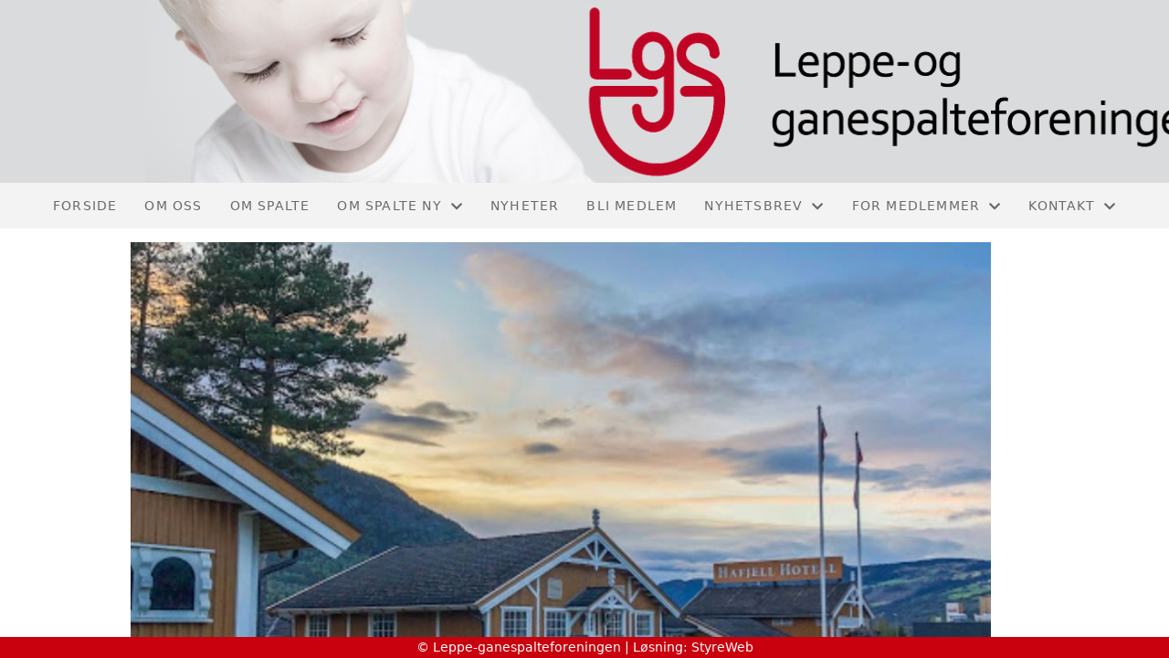

--- FILE ---
content_type: text/html; charset=utf-8
request_url: http://lgs.no/informasjon/nyheter/vis/?T=Landsm%C3%B8te%20med%20familiesamling%20-%20Hafjell%20Hotell%20&ID=28674&af=1&source=lp
body_size: 4799
content:

<!DOCTYPE html>
<html lang=no>
<head>
    <title>Artikkel</title>     
    <meta http-equiv="content-type" content="text/html; charset=utf-8" />
    <meta name="viewport" content="width=device-width, initial-scale=1.0">    
        <meta property="og:type" content="article" />
        <meta property="og:title" content="Landsm&#xF8;te med familiesamling - Hafjell Hotell " />
        <meta property="og:description" content="P&#xE5;melding til Landsm&#xF8;te med familiesamling den 27. -29. mai 2022 Hafjell Hotell i &#xD8;yer er &#xE5;pen.&#xD;&#xA;&#xD;&#xA;Sett av helgen og bli med p&#xE5; foreningens landsm&#xF8;te og familiesamling med morsomme aktiviteter for hele familien !" />
        <meta property="og:image" content="https://i.styreweb.com/v1/photoalbum/4084320/Hafjell_hotell.JPG?width=600&amp;autorotate=true" />
        <meta property="og:site_name" content="Leppe-ganespalteforeningen" />
        <meta property="og:local" content="nb_NO" />

    
    <link rel="shortcut icon" href="/theme/favicon.ico" />
    <link rel="stylesheet" type="text/css" media="all" href="/css/font-awesome/css/font-awesome-lite.css" asp-append-version="true" />
    <link rel="stylesheet" type="text/css" media="all" href="/css/fancy.css" asp-append-version="true" />

    <link rel="stylesheet" type="text/css" media="all" href="/css/theme-variables.css" asp-append-version="true" />

</head>
<body>
    <!-- Page: 48, PortalPage: 0, PortalTemplatePagePk: 382, PortalPk: 5821, FirmPk: 7267, FirmDepartmentPk: 6417-->    
    <div class="body-container ">
        
            <!-- LayoutRow Over meny-->
            <div class="layout__row">
                <div class="layout__row__columnwrapper layout__row--one-col layout__row--fluid">
                        <!-- LayoutColumn Over meny/Hoved-->
                        <div class="layout__column layout__column--single-main">
                            <div class="layout__column--sectionwrapper">
                                    <div id="TopBanner m/Bilde1" class="widget">
                                        <!-- Page:48, PortalPagePk: 0, PageModulePk: 174 ModulePk: 112 Rendering: TopBanner\singleimage -->
                                        
    <section class="bannerimage" role="banner">
        <div class="bannerimage__images">
            <div style="position: relative;">
                <div class="bannerimage__images__img" style="background:url(/image/v1/photoalbum/6732308/LG_banner_ny_logo_2024.png?autorotate=true&height=200&mode=max) no-repeat;background-size:cover; height: calc(20vw); max-height: 200px;"></div>
            </div>

        </div>
    </section>

                                    </div>
                            </div>
                        </div>
                </div>
            </div>


        <header class="navbar--sticky">
            
            <!-- LayoutRow Meny-->
            <div class="layout__row">
                <div class="layout__row__columnwrapper layout__row--one-col layout__row--fluid">
                        <!-- LayoutColumn Meny/Hoved-->
                        <div class="layout__column layout__column--single-main">
                            <div class="layout__column--sectionwrapper">
                                    <div id="Meny1" class="widget">
                                        <!-- Page:48, PortalPagePk: 0, PageModulePk: 175 ModulePk: 113 Rendering: Navigation\standardmenu -->
                                            


<nav class="navbar" role="navigation">
    <div class="navbar__body">
        <div class="navbar__branding">
            <!-- Brand and toggle get grouped for better mobile display -->
        </div>

    <!-- Collect the nav links, forms, and other content for toggling -->
    <div class="navbar__collapse" id="navbar-collapse">
        <ul class="navbar__nav"><li><a  href="/">Forside</a></li>
<li><a  href="/om-oss/">Om oss</a></li>
<li><a  href="/om-spalte/">Om spalte</a></li>
<li class="dropdown"><a  href="#" data-toggle="dropdown" class="dropdown__toggle">Om spalte ny<i class="fas fa-chevron-down  dropdown__chevron"></i></a><ul class="dropdown__menu" role="menu" >
<li><a  href="/Brosjyrer/">Brosjyrer</a></li>
<li><a  href="/Om_spalte_ny/forskning/">Forskning</a></li>
<li><a  href="/podcast/">Podcast</a></li>
<li><a  href="/trygderettigheter/">Trygderettigheter</a></li>
<li><a  href="/småhjelpemidler/">Småhjelpemidler</a></li>
</ul>
</li>
<li><a  href="/nyheter/">Nyheter</a></li>
<li><a  href="/innmelding/">Bli medlem</a></li>
<li class="dropdown"><a  href="#" data-toggle="dropdown" class="dropdown__toggle">Nyhetsbrev<i class="fas fa-chevron-down  dropdown__chevron"></i></a><ul class="dropdown__menu" role="menu" >
<li><a  href="/lgs.no/nyhetsbrev/">Nyhetsbrev</a></li>
</ul>
</li>
<li class="dropdown"><a  href="#" data-toggle="dropdown" class="dropdown__toggle">For medlemmer<i class="fas fa-chevron-down  dropdown__chevron"></i></a><ul class="dropdown__menu" role="menu" >
<li><a  href="/for-medlemmer/landsmoter/">Landsmøter</a></li>
<li><a  href="/for-medlemmer/lokaltreff/">Lokaltreff</a></li>
<li><a  href="/for-medlemmer/aktiviteter/">Aktiviteter</a></li>
<li><a  href="/for-medlemmer/fotoalbum/">Fotoalbum</a></li>
<li><a  href="/for-medlemmer/lgs-fondet/">LGS-fondet</a></li>
<li><a  href="/for-medlemmer/dialog/">Dialog medlemsblad</a></li>
</ul>
</li>
<li class="dropdown"><a  href="#" data-toggle="dropdown" class="dropdown__toggle">Kontakt<i class="fas fa-chevron-down  dropdown__chevron"></i></a><ul class="dropdown__menu" role="menu" >
<li><a  href="/kontakt/veileder/">Veileder</a></li>
<li><a  href="/kontakt/spalteteamene/">Spalteteamene</a></li>
<li><a  href="/kontakt/foreningen/">Foreningen</a></li>
<li><a  href="/kontakt/styret/">Styret</a></li>
<li><a  href="/kontakt/likepersoner/">Likepersoner</a></li>
<li><a  href="/kontakt/pierre-robin-sekvens/">Pierre Robin Sekvens</a></li>
<li><a  href="/kontakt/adoptivforeldre/">For adoptivforeldre</a></li>
</ul>
</li>
</ul>
    </div>

    <div id="navbar-bars" class="navbar__bars">
        <span id="navbar-bar1" class="navbar__bar"></span>
        <span id="navbar-bar2" class="navbar__bar"></span>
        </div>
    </div>
</nav>

<script src="/js/navigation.js"></script>
                                    </div>
                            </div>
                        </div>
                </div>
            </div>
            <!-- LayoutRow Overskrift-->
            <div class="layout__row">
                <div class="layout__row__columnwrapper layout__row--one-col layout__row--fluid">
                        <!-- LayoutColumn Overskrift/Hoved-->
                        <div class="layout__column layout__column--single-main">
                            <div class="layout__column--sectionwrapper">
                                    <div id="Side overskrift2" class="widget">
                                        <!-- Page:48, PortalPagePk: 0, PageModulePk: 340 ModulePk: 134 Rendering: PageTitle\default -->
                                        

                                    </div>
                            </div>
                        </div>
                </div>
            </div>

        </header>

        <main id="content" class="main-container">
            
            <!-- LayoutRow Innhold-->
            <div class="layout__row">
                <div class="layout__row__columnwrapper layout__row--one-col layout__row--lg">
                        <!-- LayoutColumn Innhold/Hoved-->
                        <div class="layout__column layout__column--single-main">
                            <div class="layout__column--sectionwrapper">
                                    <div id="Les artikkel1" class="widget" style="position: relative;">
                                        <!-- Page:48, PortalPagePk: 0, PageModulePk: 173 ModulePk: 39 Rendering: Articles\detail -->
                                        

<section class="article-detail ">
        <article class="article">
                <div style="margin-bottom: 20px; position: relative;">
                    <img src="https://i.styreweb.com/v1/photoalbum/4084320/Hafjell_hotell.JPG?width=1024&amp;autorotate=true" class="article__main-image" />
                </div>
            <div class="article__header">
                    <h1 class="article-title article__heading">Landsm&#xF8;te med familiesamling - Hafjell Hotell </h1>
                <div class="article__text-small">
                        <span>Publisert av Nina Gilberg den 06.03.22.</span>

                    <div class="article__share-icons">
                            <a class="article__share-icon" href="mailto:?body=http%3a%2f%2flgs.no%2finformasjon%2fnyheter%2fvis%2f%3fT%3dLandsm%25C3%25B8te%2520med%2520familiesamling%2520-%2520Hafjell%2520Hotell%2520%26ID%3d28674%26af%3d1%26source%3dlp" title="Del med e-post">
                                <i class="fas fa-envelope"></i>
                            </a>
                            <a class="article__share-icon" href="https://www.facebook.com/sharer/sharer.php?u=http%3a%2f%2flgs.no%2finformasjon%2fnyheter%2fvis%2f%3fT%3dLandsm%25C3%25B8te%2520med%2520familiesamling%2520-%2520Hafjell%2520Hotell%2520%26ID%3d28674%26af%3d1%26source%3dlp" target="_blank" title="Del på Facebook">
                                <i class="fab fa-facebook-square"></i>
                            </a>
                            <a class="article__share-icon" href="https://twitter.com/intent/tweet?text=http%3a%2f%2flgs.no%2finformasjon%2fnyheter%2fvis%2f%3fT%3dLandsm%25C3%25B8te%2520med%2520familiesamling%2520-%2520Hafjell%2520Hotell%2520%26ID%3d28674%26af%3d1%26source%3dlp" target="_blank" title="Del på Twitter">
                                <i class="fab fa-twitter"></i>
                            </a>
                    </div>

                </div>
            </div>            

            <div class="article__content">
                <p>Påmelding til Landsmøte med familiesamling den 27. -29. mai 2022 Hafjell Hotell i Øyer er åpen.</p><p>Dere finner mer informasjon i vedlagt program.</p><p><a href="https://leppeganespalteforeningen.portal.styreweb.com/arrangement/ArrangementSession2?ID=UBYT-KLGG&amp;fbclid=IwAR2mBgkW5FV2clEhh2-zV01VquCLxSGlEAuHglMnb9KG0RDofQCYx-rTD58">Påmeldingsside her.</a></p><p>Frist for påmelding 17. april 2022.</p><p>Håper vi ses !</p><p>&nbsp;</p><p>Med vennlig hilsen</p><p>Leppe- og ganespalteforeningen i Norge</p>
            </div>

                <section class="documents">                   
                    <div>
                        <ul class="cms-ul">
                                <li>
                                    <ul class="grid__md--3 cms-ul">
                                            <li>
                                                <a class="attachment" href="https://portal.styreweb.com/api/files/4085333/dR4xxnPr0k2Q_u4Ceu_oYA/Invitasjon%20Landsm%C3%B8te%20og%20familiesamling%202022.pdf?DocLinkId=16708&amp;ref=%2finformasjon%2fnyheter%2fvis%2f%3fT%3dLandsm%25C3%25B8te%2520med%2520familiesamling%2520-%2520Hafjell%2520Hotell%2520%26ID%3d28674%26af%3d1%26source%3dlp" target="_blank">
                                                    <div class="attachment__icon-container">
                                                        <i class="fas fa-paperclip attachment__icon"></i>
                                                    </div>
                                                    <div class="attachment__body">
                                                        <span>Invitasjon Landsm&#xF8;te og familiesamling 2022.pdf</span>
                                                    </div>
                                                </a>
                                            </li>
                                    </ul>
                                </li>
                        </ul>
                    </div>
                </section>



            <div id="image-modal" class="image-modal">
                <i id="image-modal-previous" tabindex="0" class="fas fa-chevron-left image-modal__chevron-left"></i>

                <div class="image-modal__inner">
                    <img class="image-modal__image" id="image-modal-image" />
                    <p id="image-description" class="image-modal__description"></p>
                </div>

                <i id="image-modal-next" tabindex="0" class="fas fa-chevron-right image-modal__chevron-right"></i>
                <i id="image-modal-close" tabindex="0" class="fas fa-times image-modal__close-icon"></i>
            </div>
        </article>

</section>


<script type="text/javascript" src="/js/article.js"></script>
<script type="text/javascript" src="/js/image-modal.js"></script>


                                    </div>
                            </div>
                        </div>
                </div>
            </div>
            <!-- LayoutRow Etter innhold-->
            <div class="layout__row">
                <div class="layout__row__columnwrapper layout__row--one-col layout__row--lg">
                        <!-- LayoutColumn Etter innhold/Hoved-->
                        <div class="layout__column layout__column--single-main">
                            <div class="layout__column--sectionwrapper">
                                    <div id="Informasjon2" class="widget" style="position: relative;">
                                        <!-- Page:48, PortalPagePk: 0, PageModulePk: 172 ModulePk: 59 Rendering: Articles\ListSummary -->
                                            

<section class="@*@StyreWeb.Portal.WebHelpers.GetModuleCSSClasses(Model.ModuleInfo)*@">
	<div class="article__list-summary">
        <div class="grid__md--3">
                    <a href="?T=Familiesamling%202026&amp;ID=54861&amp;af=1&amp;" class="article__info-container" style="position: relative;">
                        <img class="article__list-summary-image" src="https://i.styreweb.com/v1/photoalbum/10708332/Skien_Fritidspark.jpg?width=100&amp;autorotate=true" alt="Artikkelbilde til artikkelen Familiesamling 2026"/>
                        <div style="width: 100%; margin-left: 15px;">
                            <p class="article__list-summary-text" style="margin:0">Familiesamling 2026</p>
			            <small class="comments_details article__text-small">s&#xF8;ndag 24. august kl. 22:55</small>
					</div>
                    </a>
                    <a href="?T=Landsm%C3%B8te%20Bergen%2024.%20mai%202025&amp;ID=52923&amp;af=1&amp;" class="article__info-container" style="position: relative;">
                        <img class="article__list-summary-image" src="https://i.styreweb.com/v1/photoalbum/5496809/Bergen.jfif?width=100&amp;autorotate=true" alt="Artikkelbilde til artikkelen Landsm&#xF8;te Bergen 24. mai 2025"/>
                        <div style="width: 100%; margin-left: 15px;">
                            <p class="article__list-summary-text" style="margin:0">Landsm&#xF8;te Bergen 24. mai 2025</p>
			            <small class="comments_details article__text-small">fredag 09. mai kl. 23:51</small>
					</div>
                    </a>
                    <a href="?T=Landsm%C3%B8te%20Bergen%2024.%20mai%202025&amp;ID=51924&amp;af=1&amp;" class="article__info-container" style="position: relative;">
                        <img class="article__list-summary-image" src="https://i.styreweb.com/v1/photoalbum/5496809/Bergen.jfif?width=100&amp;autorotate=true" alt="Artikkelbilde til artikkelen Landsm&#xF8;te Bergen 24. mai 2025"/>
                        <div style="width: 100%; margin-left: 15px;">
                            <p class="article__list-summary-text" style="margin:0">Landsm&#xF8;te Bergen 24. mai 2025</p>
			            <small class="comments_details article__text-small">s&#xF8;ndag 06. april kl. 11:29</small>
					</div>
                    </a>
                    <a href="?T=LGS-prisen&amp;ID=50306&amp;af=1&amp;" class="article__info-container" style="position: relative;">
                        <img class="article__list-summary-image" src="https://i.styreweb.com/v1/photoalbum/9920607/Skjermbilde_2025-02-16_102627.png?width=100&amp;autorotate=true" alt="Artikkelbilde til artikkelen LGS-prisen"/>
                        <div style="width: 100%; margin-left: 15px;">
                            <p class="article__list-summary-text" style="margin:0">LGS-prisen</p>
			            <small class="comments_details article__text-small">s&#xF8;ndag 16. februar kl. 01:00</small>
					</div>
                    </a>
                    <a href="?T=Vi%20trenger%20deg%21%21%21&amp;ID=47248&amp;af=1&amp;" class="article__info-container" style="position: relative;">
                        <img class="article__list-summary-image" src="https://i.styreweb.com/v1/photoalbum/9163955/styremedlemmer.jfif?width=100&amp;autorotate=true" alt="Artikkelbilde til artikkelen Vi trenger deg!!!"/>
                        <div style="width: 100%; margin-left: 15px;">
                            <p class="article__list-summary-text" style="margin:0">Vi trenger deg!!!</p>
			            <small class="comments_details article__text-small">l&#xF8;rdag 28. september kl. 16:18</small>
					</div>
                    </a>
        </div>
    </div>
</section>

                                    </div>
                            </div>
                        </div>
                </div>
            </div>


        </main>

        

    </div>    

    <footer class="container--fluid footer-site">
        <p class="footer-site__copyright">&copy; Leppe-ganespalteforeningen | Løsning: <a href="https://www.styreweb.com">StyreWeb</a></p>
    </footer>
  

    
    <script type="text/javascript" src="/js/portalcustom.js" asp-append-version="true"></script>




</body>
</html>

--- FILE ---
content_type: text/css
request_url: http://lgs.no/css/font-awesome/css/font-awesome-lite.css
body_size: 16403
content:
@charset "UTF-8";
/*!
 * Font Awesome Free 5.12.0 by @fontawesome - https://fontawesome.com
 * License - https://fontawesome.com/license/free (Icons: CC BY 4.0, Fonts: SIL OFL 1.1, Code: MIT License)
 */
.fa,
.fas,
.far,
.fal,
.fad,
.fab {
  -moz-osx-font-smoothing: grayscale;
  -webkit-font-smoothing: antialiased;
  display: inline-block;
  font-style: normal;
  font-variant: normal;
  text-rendering: auto;
  line-height: 1;
}

.fa-lg {
  font-size: 1.3333333333em;
  line-height: 0.75em;
  vertical-align: -0.0667em;
}

.fa-xs {
  font-size: 0.75em;
}

.fa-sm {
  font-size: 0.875em;
}

.fa-1x {
  font-size: 1em;
}

.fa-2x {
  font-size: 2em;
}

.fa-3x {
  font-size: 3em;
}

.fa-4x {
  font-size: 4em;
}

.fa-5x {
  font-size: 5em;
}

.fa-6x {
  font-size: 6em;
}

.fa-7x {
  font-size: 7em;
}

.fa-8x {
  font-size: 8em;
}

.fa-9x {
  font-size: 9em;
}

.fa-10x {
  font-size: 10em;
}

.fa-fw {
  text-align: center;
  width: 1.25em;
}

.fa-ul {
  list-style-type: none;
  margin-left: 2.5em;
  padding-left: 0;
}
.fa-ul > li {
  position: relative;
}

.fa-li {
  left: -2em;
  position: absolute;
  text-align: center;
  width: 2em;
  line-height: inherit;
}

.fa-border {
  border: solid 0.08em #eee;
  border-radius: 0.1em;
  padding: 0.2em 0.25em 0.15em;
}

.fa-pull-left {
  float: left;
}

.fa-pull-right {
  float: right;
}

.fa.fa-pull-left,
.fas.fa-pull-left,
.far.fa-pull-left,
.fal.fa-pull-left,
.fab.fa-pull-left {
  margin-right: 0.3em;
}
.fa.fa-pull-right,
.fas.fa-pull-right,
.far.fa-pull-right,
.fal.fa-pull-right,
.fab.fa-pull-right {
  margin-left: 0.3em;
}

.fa-spin {
  animation: fa-spin 2s infinite linear;
}

.fa-pulse {
  animation: fa-spin 1s infinite steps(8);
}

@keyframes fa-spin {
  0% {
    transform: rotate(0deg);
  }
  100% {
    transform: rotate(360deg);
  }
}
.fa-rotate-90 {
  -ms-filter: "progid:DXImageTransform.Microsoft.BasicImage(rotation=1)";
  transform: rotate(90deg);
}

.fa-rotate-180 {
  -ms-filter: "progid:DXImageTransform.Microsoft.BasicImage(rotation=2)";
  transform: rotate(180deg);
}

.fa-rotate-270 {
  -ms-filter: "progid:DXImageTransform.Microsoft.BasicImage(rotation=3)";
  transform: rotate(270deg);
}

.fa-flip-horizontal {
  -ms-filter: "progid:DXImageTransform.Microsoft.BasicImage(rotation=0, mirror=1)";
  transform: scale(-1, 1);
}

.fa-flip-vertical {
  -ms-filter: "progid:DXImageTransform.Microsoft.BasicImage(rotation=2, mirror=1)";
  transform: scale(1, -1);
}

.fa-flip-both, .fa-flip-horizontal.fa-flip-vertical {
  -ms-filter: "progid:DXImageTransform.Microsoft.BasicImage(rotation=2, mirror=1)";
  transform: scale(-1, -1);
}

:root .fa-rotate-90,
:root .fa-rotate-180,
:root .fa-rotate-270,
:root .fa-flip-horizontal,
:root .fa-flip-vertical,
:root .fa-flip-both {
  filter: none;
}

.fa-stack {
  display: inline-block;
  height: 2em;
  line-height: 2em;
  position: relative;
  vertical-align: middle;
  width: 2.5em;
}

.fa-stack-1x,
.fa-stack-2x {
  left: 0;
  position: absolute;
  text-align: center;
  width: 100%;
}

.fa-stack-1x {
  line-height: inherit;
}

.fa-stack-2x {
  font-size: 2em;
}

.fa-inverse {
  color: #fff;
}

/* Font Awesome uses the Unicode Private Use Area (PUA) to ensure screen
readers do not read off random characters that represent icons */
.fa-address-book:before {
  content: "";
}

.fa-address-card:before {
  content: "";
}

.fa-air-freshener:before {
  content: "";
}

.fa-airbnb:before {
  content: "";
}

.fa-algolia:before {
  content: "";
}

.fa-align-center:before {
  content: "";
}

.fa-align-justify:before {
  content: "";
}

.fa-align-left:before {
  content: "";
}

.fa-align-right:before {
  content: "";
}

.fa-alipay:before {
  content: "";
}

.fa-allergies:before {
  content: "";
}

.fa-amazon:before {
  content: "";
}

.fa-amazon-pay:before {
  content: "";
}

.fa-ambulance:before {
  content: "";
}

.fa-american-sign-language-interpreting:before {
  content: "";
}

.fa-amilia:before {
  content: "";
}

.fa-anchor:before {
  content: "";
}

.fa-android:before {
  content: "";
}

.fa-angellist:before {
  content: "";
}

.fa-angle-double-down:before {
  content: "";
}

.fa-angle-double-left:before {
  content: "";
}

.fa-angle-double-right:before {
  content: "";
}

.fa-angle-double-up:before {
  content: "";
}

.fa-angle-down:before {
  content: "";
}

.fa-angle-left:before {
  content: "";
}

.fa-angle-right:before {
  content: "";
}

.fa-angle-up:before {
  content: "";
}

.fa-angry:before {
  content: "";
}

.fa-angrycreative:before {
  content: "";
}

.fa-angular:before {
  content: "";
}

.fa-ankh:before {
  content: "";
}

.fa-app-store:before {
  content: "";
}

.fa-app-store-ios:before {
  content: "";
}

.fa-apper:before {
  content: "";
}

.fa-apple:before {
  content: "";
}

.fa-apple-alt:before {
  content: "";
}

.fa-apple-pay:before {
  content: "";
}

.fa-archive:before {
  content: "";
}

.fa-archway:before {
  content: "";
}

.fa-arrow-alt-circle-down:before {
  content: "";
}

.fa-arrow-alt-circle-left:before {
  content: "";
}

.fa-arrow-alt-circle-right:before {
  content: "";
}

.fa-arrow-alt-circle-up:before {
  content: "";
}

.fa-arrow-circle-down:before {
  content: "";
}

.fa-arrow-circle-left:before {
  content: "";
}

.fa-arrow-circle-right:before {
  content: "";
}

.fa-arrow-circle-up:before {
  content: "";
}

.fa-arrow-down:before {
  content: "";
}

.fa-arrow-left:before {
  content: "";
}

.fa-arrow-right:before {
  content: "";
}

.fa-arrow-up:before {
  content: "";
}

.fa-arrows-alt:before {
  content: "";
}

.fa-arrows-alt-h:before {
  content: "";
}

.fa-arrows-alt-v:before {
  content: "";
}

.fa-artstation:before {
  content: "";
}

.fa-assistive-listening-systems:before {
  content: "";
}

.fa-asterisk:before {
  content: "";
}

.fa-asymmetrik:before {
  content: "";
}

.fa-at:before {
  content: "";
}

.fa-atlas:before {
  content: "";
}

.fa-atlassian:before {
  content: "";
}

.fa-atom:before {
  content: "";
}

.fa-audible:before {
  content: "";
}

.fa-audio-description:before {
  content: "";
}

.fa-autoprefixer:before {
  content: "";
}

.fa-avianex:before {
  content: "";
}

.fa-aviato:before {
  content: "";
}

.fa-award:before {
  content: "";
}

.fa-aws:before {
  content: "";
}

.fa-baby:before {
  content: "";
}

.fa-baby-carriage:before {
  content: "";
}

.fa-backspace:before {
  content: "";
}

.fa-backward:before {
  content: "";
}

.fa-bacon:before {
  content: "";
}

.fa-bahai:before {
  content: "";
}

.fa-balance-scale:before {
  content: "";
}

.fa-balance-scale-left:before {
  content: "";
}

.fa-balance-scale-right:before {
  content: "";
}

.fa-ban:before {
  content: "";
}

.fa-band-aid:before {
  content: "";
}

.fa-bandcamp:before {
  content: "";
}

.fa-barcode:before {
  content: "";
}

.fa-bars:before {
  content: "";
}

.fa-baseball-ball:before {
  content: "";
}

.fa-basketball-ball:before {
  content: "";
}

.fa-bath:before {
  content: "";
}

.fa-battery-empty:before {
  content: "";
}

.fa-battery-full:before {
  content: "";
}

.fa-battery-half:before {
  content: "";
}

.fa-battery-quarter:before {
  content: "";
}

.fa-battery-three-quarters:before {
  content: "";
}

.fa-battle-net:before {
  content: "";
}

.fa-bed:before {
  content: "";
}

.fa-beer:before {
  content: "";
}

.fa-behance:before {
  content: "";
}

.fa-behance-square:before {
  content: "";
}

.fa-bell:before {
  content: "";
}

.fa-bell-slash:before {
  content: "";
}

.fa-bezier-curve:before {
  content: "";
}

.fa-bible:before {
  content: "";
}

.fa-bicycle:before {
  content: "";
}

.fa-biking:before {
  content: "";
}

.fa-bimobject:before {
  content: "";
}

.fa-binoculars:before {
  content: "";
}

.fa-biohazard:before {
  content: "";
}

.fa-birthday-cake:before {
  content: "";
}

.fa-bitbucket:before {
  content: "";
}

.fa-bitcoin:before {
  content: "";
}

.fa-bity:before {
  content: "";
}

.fa-black-tie:before {
  content: "";
}

.fa-blackberry:before {
  content: "";
}

.fa-blender:before {
  content: "";
}

.fa-blender-phone:before {
  content: "";
}

.fa-blind:before {
  content: "";
}

.fa-blog:before {
  content: "";
}

.fa-blogger:before {
  content: "";
}

.fa-blogger-b:before {
  content: "";
}

.fa-bluetooth:before {
  content: "";
}

.fa-bluetooth-b:before {
  content: "";
}

.fa-bold:before {
  content: "";
}

.fa-bolt:before {
  content: "";
}

.fa-bomb:before {
  content: "";
}

.fa-bone:before {
  content: "";
}

.fa-bong:before {
  content: "";
}

.fa-book:before {
  content: "";
}

.fa-book-dead:before {
  content: "";
}

.fa-book-medical:before {
  content: "";
}

.fa-book-open:before {
  content: "";
}

.fa-book-reader:before {
  content: "";
}

.fa-bookmark:before {
  content: "";
}

.fa-bootstrap:before {
  content: "";
}

.fa-border-all:before {
  content: "";
}

.fa-border-none:before {
  content: "";
}

.fa-border-style:before {
  content: "";
}

.fa-bowling-ball:before {
  content: "";
}

.fa-box:before {
  content: "";
}

.fa-box-open:before {
  content: "";
}

.fa-boxes:before {
  content: "";
}

.fa-braille:before {
  content: "";
}

.fa-brain:before {
  content: "";
}

.fa-bread-slice:before {
  content: "";
}

.fa-briefcase:before {
  content: "";
}

.fa-briefcase-medical:before {
  content: "";
}

.fa-broadcast-tower:before {
  content: "";
}

.fa-broom:before {
  content: "";
}

.fa-brush:before {
  content: "";
}

.fa-btc:before {
  content: "";
}

.fa-buffer:before {
  content: "";
}

.fa-bug:before {
  content: "";
}

.fa-building:before {
  content: "";
}

.fa-bullhorn:before {
  content: "";
}

.fa-bullseye:before {
  content: "";
}

.fa-burn:before {
  content: "";
}

.fa-buromobelexperte:before {
  content: "";
}

.fa-bus:before {
  content: "";
}

.fa-bus-alt:before {
  content: "";
}

.fa-business-time:before {
  content: "";
}

.fa-buy-n-large:before {
  content: "";
}

.fa-buysellads:before {
  content: "";
}

.fa-calculator:before {
  content: "";
}

.fa-calendar:before {
  content: "";
}

.fa-calendar-alt:before {
  content: "";
}

.fa-calendar-check:before {
  content: "";
}

.fa-calendar-day:before {
  content: "";
}

.fa-calendar-minus:before {
  content: "";
}

.fa-calendar-plus:before {
  content: "";
}

.fa-calendar-times:before {
  content: "";
}

.fa-calendar-week:before {
  content: "";
}

.fa-camera:before {
  content: "";
}

.fa-camera-retro:before {
  content: "";
}

.fa-campground:before {
  content: "";
}

.fa-canadian-maple-leaf:before {
  content: "";
}

.fa-candy-cane:before {
  content: "";
}

.fa-cannabis:before {
  content: "";
}

.fa-capsules:before {
  content: "";
}

.fa-car:before {
  content: "";
}

.fa-car-alt:before {
  content: "";
}

.fa-car-battery:before {
  content: "";
}

.fa-car-crash:before {
  content: "";
}

.fa-car-side:before {
  content: "";
}

.fa-caravan:before {
  content: "";
}

.fa-caret-down:before {
  content: "";
}

.fa-caret-left:before {
  content: "";
}

.fa-caret-right:before {
  content: "";
}

.fa-caret-square-down:before {
  content: "";
}

.fa-caret-square-left:before {
  content: "";
}

.fa-caret-square-right:before {
  content: "";
}

.fa-caret-square-up:before {
  content: "";
}

.fa-caret-up:before {
  content: "";
}

.fa-carrot:before {
  content: "";
}

.fa-cart-arrow-down:before {
  content: "";
}

.fa-cart-plus:before {
  content: "";
}

.fa-cash-register:before {
  content: "";
}

.fa-cat:before {
  content: "";
}

.fa-cc-amazon-pay:before {
  content: "";
}

.fa-cc-amex:before {
  content: "";
}

.fa-cc-apple-pay:before {
  content: "";
}

.fa-cc-diners-club:before {
  content: "";
}

.fa-cc-discover:before {
  content: "";
}

.fa-cc-jcb:before {
  content: "";
}

.fa-cc-mastercard:before {
  content: "";
}

.fa-cc-paypal:before {
  content: "";
}

.fa-cc-stripe:before {
  content: "";
}

.fa-cc-visa:before {
  content: "";
}

.fa-centercode:before {
  content: "";
}

.fa-centos:before {
  content: "";
}

.fa-certificate:before {
  content: "";
}

.fa-chair:before {
  content: "";
}

.fa-chalkboard:before {
  content: "";
}

.fa-chalkboard-teacher:before {
  content: "";
}

.fa-charging-station:before {
  content: "";
}

.fa-chart-area:before {
  content: "";
}

.fa-chart-bar:before {
  content: "";
}

.fa-chart-line:before {
  content: "";
}

.fa-chart-pie:before {
  content: "";
}

.fa-check:before {
  content: "";
}

.fa-check-circle:before {
  content: "";
}

.fa-check-double:before {
  content: "";
}

.fa-check-square:before {
  content: "";
}

.fa-cheese:before {
  content: "";
}

.fa-chess:before {
  content: "";
}

.fa-chess-bishop:before {
  content: "";
}

.fa-chess-board:before {
  content: "";
}

.fa-chess-king:before {
  content: "";
}

.fa-chess-knight:before {
  content: "";
}

.fa-chess-pawn:before {
  content: "";
}

.fa-chess-queen:before {
  content: "";
}

.fa-chess-rook:before {
  content: "";
}

.fa-chevron-circle-down:before {
  content: "";
}

.fa-chevron-circle-left:before {
  content: "";
}

.fa-chevron-circle-right:before {
  content: "";
}

.fa-chevron-circle-up:before {
  content: "";
}

.fa-chevron-down:before {
  content: "";
}

.fa-chevron-left:before {
  content: "";
}

.fa-chevron-right:before {
  content: "";
}

.fa-chevron-up:before {
  content: "";
}

.fa-child:before {
  content: "";
}

.fa-chrome:before {
  content: "";
}

.fa-chromecast:before {
  content: "";
}

.fa-church:before {
  content: "";
}

.fa-circle:before {
  content: "";
}

.fa-circle-notch:before {
  content: "";
}

.fa-city:before {
  content: "";
}

.fa-clinic-medical:before {
  content: "";
}

.fa-clipboard:before {
  content: "";
}

.fa-clipboard-check:before {
  content: "";
}

.fa-clipboard-list:before {
  content: "";
}

.fa-clock:before {
  content: "";
}

.fa-clone:before {
  content: "";
}

.fa-closed-captioning:before {
  content: "";
}

.fa-cloud:before {
  content: "";
}

.fa-cloud-download-alt:before {
  content: "";
}

.fa-cloud-meatball:before {
  content: "";
}

.fa-cloud-moon:before {
  content: "";
}

.fa-cloud-moon-rain:before {
  content: "";
}

.fa-cloud-rain:before {
  content: "";
}

.fa-cloud-showers-heavy:before {
  content: "";
}

.fa-cloud-sun:before {
  content: "";
}

.fa-cloud-sun-rain:before {
  content: "";
}

.fa-cloud-upload-alt:before {
  content: "";
}

.fa-cloudscale:before {
  content: "";
}

.fa-cloudsmith:before {
  content: "";
}

.fa-cloudversify:before {
  content: "";
}

.fa-cocktail:before {
  content: "";
}

.fa-code:before {
  content: "";
}

.fa-code-branch:before {
  content: "";
}

.fa-codepen:before {
  content: "";
}

.fa-codiepie:before {
  content: "";
}

.fa-coffee:before {
  content: "";
}

.fa-cog:before {
  content: "";
}

.fa-cogs:before {
  content: "";
}

.fa-coins:before {
  content: "";
}

.fa-columns:before {
  content: "";
}

.fa-comment:before {
  content: "";
}

.fa-comment-alt:before {
  content: "";
}

.fa-comment-dollar:before {
  content: "";
}

.fa-comment-dots:before {
  content: "";
}

.fa-comment-medical:before {
  content: "";
}

.fa-comment-slash:before {
  content: "";
}

.fa-comments:before {
  content: "";
}

.fa-comments-dollar:before {
  content: "";
}

.fa-compact-disc:before {
  content: "";
}

.fa-compass:before {
  content: "";
}

.fa-compress:before {
  content: "";
}

.fa-compress-alt:before {
  content: "";
}

.fa-compress-arrows-alt:before {
  content: "";
}

.fa-concierge-bell:before {
  content: "";
}

.fa-confluence:before {
  content: "";
}

.fa-connectdevelop:before {
  content: "";
}

.fa-contao:before {
  content: "";
}

.fa-cookie:before {
  content: "";
}

.fa-cookie-bite:before {
  content: "";
}

.fa-copy:before {
  content: "";
}

.fa-copyright:before {
  content: "";
}

.fa-cotton-bureau:before {
  content: "";
}

.fa-couch:before {
  content: "";
}

.fa-cpanel:before {
  content: "";
}

.fa-creative-commons:before {
  content: "";
}

.fa-creative-commons-by:before {
  content: "";
}

.fa-creative-commons-nc:before {
  content: "";
}

.fa-creative-commons-nc-eu:before {
  content: "";
}

.fa-creative-commons-nc-jp:before {
  content: "";
}

.fa-creative-commons-nd:before {
  content: "";
}

.fa-creative-commons-pd:before {
  content: "";
}

.fa-creative-commons-pd-alt:before {
  content: "";
}

.fa-creative-commons-remix:before {
  content: "";
}

.fa-creative-commons-sa:before {
  content: "";
}

.fa-creative-commons-sampling:before {
  content: "";
}

.fa-creative-commons-sampling-plus:before {
  content: "";
}

.fa-creative-commons-share:before {
  content: "";
}

.fa-creative-commons-zero:before {
  content: "";
}

.fa-credit-card:before {
  content: "";
}

.fa-critical-role:before {
  content: "";
}

.fa-crop:before {
  content: "";
}

.fa-crop-alt:before {
  content: "";
}

.fa-cross:before {
  content: "";
}

.fa-crosshairs:before {
  content: "";
}

.fa-crow:before {
  content: "";
}

.fa-crown:before {
  content: "";
}

.fa-crutch:before {
  content: "";
}

.fa-css3:before {
  content: "";
}

.fa-css3-alt:before {
  content: "";
}

.fa-cube:before {
  content: "";
}

.fa-cubes:before {
  content: "";
}

.fa-cut:before {
  content: "";
}

.fa-cuttlefish:before {
  content: "";
}

.fa-d-and-d:before {
  content: "";
}

.fa-d-and-d-beyond:before {
  content: "";
}

.fa-dashcube:before {
  content: "";
}

.fa-database:before {
  content: "";
}

.fa-deaf:before {
  content: "";
}

.fa-delicious:before {
  content: "";
}

.fa-democrat:before {
  content: "";
}

.fa-deploydog:before {
  content: "";
}

.fa-deskpro:before {
  content: "";
}

.fa-desktop:before {
  content: "";
}

.fa-dev:before {
  content: "";
}

.fa-deviantart:before {
  content: "";
}

.fa-dharmachakra:before {
  content: "";
}

.fa-dhl:before {
  content: "";
}

.fa-diagnoses:before {
  content: "";
}

.fa-diaspora:before {
  content: "";
}

.fa-dice:before {
  content: "";
}

.fa-dice-d20:before {
  content: "";
}

.fa-dice-d6:before {
  content: "";
}

.fa-dice-five:before {
  content: "";
}

.fa-dice-four:before {
  content: "";
}

.fa-dice-one:before {
  content: "";
}

.fa-dice-six:before {
  content: "";
}

.fa-dice-three:before {
  content: "";
}

.fa-dice-two:before {
  content: "";
}

.fa-digg:before {
  content: "";
}

.fa-digital-ocean:before {
  content: "";
}

.fa-digital-tachograph:before {
  content: "";
}

.fa-directions:before {
  content: "";
}

.fa-discord:before {
  content: "";
}

.fa-discourse:before {
  content: "";
}

.fa-divide:before {
  content: "";
}

.fa-dizzy:before {
  content: "";
}

.fa-dna:before {
  content: "";
}

.fa-dochub:before {
  content: "";
}

.fa-docker:before {
  content: "";
}

.fa-dog:before {
  content: "";
}

.fa-dollar-sign:before {
  content: "";
}

.fa-dolly:before {
  content: "";
}

.fa-dolly-flatbed:before {
  content: "";
}

.fa-donate:before {
  content: "";
}

.fa-door-closed:before {
  content: "";
}

.fa-door-open:before {
  content: "";
}

.fa-dot-circle:before {
  content: "";
}

.fa-dove:before {
  content: "";
}

.fa-download:before {
  content: "";
}

.fa-draft2digital:before {
  content: "";
}

.fa-drafting-compass:before {
  content: "";
}

.fa-dragon:before {
  content: "";
}

.fa-draw-polygon:before {
  content: "";
}

.fa-dribbble:before {
  content: "";
}

.fa-dribbble-square:before {
  content: "";
}

.fa-dropbox:before {
  content: "";
}

.fa-drum:before {
  content: "";
}

.fa-drum-steelpan:before {
  content: "";
}

.fa-drumstick-bite:before {
  content: "";
}

.fa-drupal:before {
  content: "";
}

.fa-dumbbell:before {
  content: "";
}

.fa-dumpster:before {
  content: "";
}

.fa-dumpster-fire:before {
  content: "";
}

.fa-dungeon:before {
  content: "";
}

.fa-dyalog:before {
  content: "";
}

.fa-earlybirds:before {
  content: "";
}

.fa-ebay:before {
  content: "";
}

.fa-edge:before {
  content: "";
}

.fa-edit:before {
  content: "";
}

.fa-egg:before {
  content: "";
}

.fa-eject:before {
  content: "";
}

.fa-elementor:before {
  content: "";
}

.fa-ellipsis-h:before {
  content: "";
}

.fa-ellipsis-v:before {
  content: "";
}

.fa-ello:before {
  content: "";
}

.fa-ember:before {
  content: "";
}

.fa-empire:before {
  content: "";
}

.fa-envelope:before {
  content: "";
}

.fa-envelope-open:before {
  content: "";
}

.fa-envelope-open-text:before {
  content: "";
}

.fa-envelope-square:before {
  content: "";
}

.fa-envira:before {
  content: "";
}

.fa-equals:before {
  content: "";
}

.fa-eraser:before {
  content: "";
}

.fa-erlang:before {
  content: "";
}

.fa-ethereum:before {
  content: "";
}

.fa-ethernet:before {
  content: "";
}

.fa-etsy:before {
  content: "";
}

.fa-euro-sign:before {
  content: "";
}

.fa-evernote:before {
  content: "";
}

.fa-exchange-alt:before {
  content: "";
}

.fa-exclamation:before {
  content: "";
}

.fa-exclamation-circle:before {
  content: "";
}

.fa-exclamation-triangle:before {
  content: "";
}

.fa-expand:before {
  content: "";
}

.fa-expand-alt:before {
  content: "";
}

.fa-expand-arrows-alt:before {
  content: "";
}

.fa-expeditedssl:before {
  content: "";
}

.fa-external-link-alt:before {
  content: "";
}

.fa-external-link-square-alt:before {
  content: "";
}

.fa-eye:before {
  content: "";
}

.fa-eye-dropper:before {
  content: "";
}

.fa-eye-slash:before {
  content: "";
}

.fa-facebook:before {
  content: "";
}

.fa-facebook-f:before {
  content: "";
}

.fa-facebook-messenger:before {
  content: "";
}

.fa-facebook-square:before {
  content: "";
}

.fa-fan:before {
  content: "";
}

.fa-fantasy-flight-games:before {
  content: "";
}

.fa-fast-backward:before {
  content: "";
}

.fa-fast-forward:before {
  content: "";
}

.fa-fax:before {
  content: "";
}

.fa-feather:before {
  content: "";
}

.fa-feather-alt:before {
  content: "";
}

.fa-fedex:before {
  content: "";
}

.fa-fedora:before {
  content: "";
}

.fa-female:before {
  content: "";
}

.fa-fighter-jet:before {
  content: "";
}

.fa-figma:before {
  content: "";
}

.fa-file:before {
  content: "";
}

.fa-file-alt:before {
  content: "";
}

.fa-file-archive:before {
  content: "";
}

.fa-file-audio:before {
  content: "";
}

.fa-file-code:before {
  content: "";
}

.fa-file-contract:before {
  content: "";
}

.fa-file-csv:before {
  content: "";
}

.fa-file-download:before {
  content: "";
}

.fa-file-excel:before {
  content: "";
}

.fa-file-export:before {
  content: "";
}

.fa-file-image:before {
  content: "";
}

.fa-file-import:before {
  content: "";
}

.fa-file-invoice:before {
  content: "";
}

.fa-file-invoice-dollar:before {
  content: "";
}

.fa-file-medical:before {
  content: "";
}

.fa-file-medical-alt:before {
  content: "";
}

.fa-file-pdf:before {
  content: "";
}

.fa-file-powerpoint:before {
  content: "";
}

.fa-file-prescription:before {
  content: "";
}

.fa-file-signature:before {
  content: "";
}

.fa-file-upload:before {
  content: "";
}

.fa-file-video:before {
  content: "";
}

.fa-file-word:before {
  content: "";
}

.fa-fill:before {
  content: "";
}

.fa-fill-drip:before {
  content: "";
}

.fa-film:before {
  content: "";
}

.fa-filter:before {
  content: "";
}

.fa-fingerprint:before {
  content: "";
}

.fa-fire:before {
  content: "";
}

.fa-fire-alt:before {
  content: "";
}

.fa-fire-extinguisher:before {
  content: "";
}

.fa-firefox:before {
  content: "";
}

.fa-firefox-browser:before {
  content: "龜";
}

.fa-first-aid:before {
  content: "";
}

.fa-first-order:before {
  content: "";
}

.fa-first-order-alt:before {
  content: "";
}

.fa-firstdraft:before {
  content: "";
}

.fa-fish:before {
  content: "";
}

.fa-fist-raised:before {
  content: "";
}

.fa-flag:before {
  content: "";
}

.fa-flag-checkered:before {
  content: "";
}

.fa-flag-usa:before {
  content: "";
}

.fa-flask:before {
  content: "";
}

.fa-flickr:before {
  content: "";
}

.fa-flipboard:before {
  content: "";
}

.fa-flushed:before {
  content: "";
}

.fa-fly:before {
  content: "";
}

.fa-folder:before {
  content: "";
}

.fa-folder-minus:before {
  content: "";
}

.fa-folder-open:before {
  content: "";
}

.fa-folder-plus:before {
  content: "";
}

.fa-font:before {
  content: "";
}

.fa-font-awesome:before {
  content: "";
}

.fa-font-awesome-alt:before {
  content: "";
}

.fa-font-awesome-flag:before {
  content: "";
}

.fa-font-awesome-logo-full:before {
  content: "";
}

.fa-fonticons:before {
  content: "";
}

.fa-fonticons-fi:before {
  content: "";
}

.fa-football-ball:before {
  content: "";
}

.fa-fort-awesome:before {
  content: "";
}

.fa-fort-awesome-alt:before {
  content: "";
}

.fa-forumbee:before {
  content: "";
}

.fa-forward:before {
  content: "";
}

.fa-foursquare:before {
  content: "";
}

.fa-free-code-camp:before {
  content: "";
}

.fa-freebsd:before {
  content: "";
}

.fa-frog:before {
  content: "";
}

.fa-frown:before {
  content: "";
}

.fa-frown-open:before {
  content: "";
}

.fa-fulcrum:before {
  content: "";
}

.fa-funnel-dollar:before {
  content: "";
}

.fa-futbol:before {
  content: "";
}

.fa-galactic-republic:before {
  content: "";
}

.fa-galactic-senate:before {
  content: "";
}

.fa-gamepad:before {
  content: "";
}

.fa-gas-pump:before {
  content: "";
}

.fa-gavel:before {
  content: "";
}

.fa-gem:before {
  content: "";
}

.fa-genderless:before {
  content: "";
}

.fa-get-pocket:before {
  content: "";
}

.fa-gg:before {
  content: "";
}

.fa-gg-circle:before {
  content: "";
}

.fa-ghost:before {
  content: "";
}

.fa-gift:before {
  content: "";
}

.fa-gifts:before {
  content: "";
}

.fa-git:before {
  content: "";
}

.fa-git-alt:before {
  content: "";
}

.fa-git-square:before {
  content: "";
}

.fa-github:before {
  content: "";
}

.fa-github-alt:before {
  content: "";
}

.fa-github-square:before {
  content: "";
}

.fa-gitkraken:before {
  content: "";
}

.fa-gitlab:before {
  content: "";
}

.fa-gitter:before {
  content: "";
}

.fa-glass-cheers:before {
  content: "";
}

.fa-glass-martini:before {
  content: "";
}

.fa-glass-martini-alt:before {
  content: "";
}

.fa-glass-whiskey:before {
  content: "";
}

.fa-glasses:before {
  content: "";
}

.fa-glide:before {
  content: "";
}

.fa-glide-g:before {
  content: "";
}

.fa-globe:before {
  content: "";
}

.fa-globe-africa:before {
  content: "";
}

.fa-globe-americas:before {
  content: "";
}

.fa-globe-asia:before {
  content: "";
}

.fa-globe-europe:before {
  content: "";
}

.fa-gofore:before {
  content: "";
}

.fa-golf-ball:before {
  content: "";
}

.fa-goodreads:before {
  content: "";
}

.fa-goodreads-g:before {
  content: "";
}

.fa-google:before {
  content: "";
}

.fa-google-drive:before {
  content: "";
}

.fa-google-play:before {
  content: "";
}

.fa-google-plus:before {
  content: "";
}

.fa-google-plus-g:before {
  content: "";
}

.fa-google-plus-square:before {
  content: "";
}

.fa-google-wallet:before {
  content: "";
}

.fa-gopuram:before {
  content: "";
}

.fa-graduation-cap:before {
  content: "";
}

.fa-gratipay:before {
  content: "";
}

.fa-grav:before {
  content: "";
}

.fa-greater-than:before {
  content: "";
}

.fa-greater-than-equal:before {
  content: "";
}

.fa-grimace:before {
  content: "";
}

.fa-grin:before {
  content: "";
}

.fa-grin-alt:before {
  content: "";
}

.fa-grin-beam:before {
  content: "";
}

.fa-grin-beam-sweat:before {
  content: "";
}

.fa-grin-hearts:before {
  content: "";
}

.fa-grin-squint:before {
  content: "";
}

.fa-grin-squint-tears:before {
  content: "";
}

.fa-grin-stars:before {
  content: "";
}

.fa-grin-tears:before {
  content: "";
}

.fa-grin-tongue:before {
  content: "";
}

.fa-grin-tongue-squint:before {
  content: "";
}

.fa-grin-tongue-wink:before {
  content: "";
}

.fa-grin-wink:before {
  content: "";
}

.fa-grip-horizontal:before {
  content: "";
}

.fa-grip-lines:before {
  content: "";
}

.fa-grip-lines-vertical:before {
  content: "";
}

.fa-grip-vertical:before {
  content: "";
}

.fa-gripfire:before {
  content: "";
}

.fa-grunt:before {
  content: "";
}

.fa-guitar:before {
  content: "";
}

.fa-gulp:before {
  content: "";
}

.fa-h-square:before {
  content: "";
}

.fa-hacker-news:before {
  content: "";
}

.fa-hacker-news-square:before {
  content: "";
}

.fa-hackerrank:before {
  content: "";
}

.fa-hamburger:before {
  content: "";
}

.fa-hammer:before {
  content: "";
}

.fa-hamsa:before {
  content: "";
}

.fa-hand-holding:before {
  content: "";
}

.fa-hand-holding-heart:before {
  content: "";
}

.fa-hand-holding-usd:before {
  content: "";
}

.fa-hand-lizard:before {
  content: "";
}

.fa-hand-middle-finger:before {
  content: "";
}

.fa-hand-paper:before {
  content: "";
}

.fa-hand-peace:before {
  content: "";
}

.fa-hand-point-down:before {
  content: "";
}

.fa-hand-point-left:before {
  content: "";
}

.fa-hand-point-right:before {
  content: "";
}

.fa-hand-point-up:before {
  content: "";
}

.fa-hand-pointer:before {
  content: "";
}

.fa-hand-rock:before {
  content: "";
}

.fa-hand-scissors:before {
  content: "";
}

.fa-hand-spock:before {
  content: "";
}

.fa-hands:before {
  content: "";
}

.fa-hands-helping:before {
  content: "";
}

.fa-handshake:before {
  content: "";
}

.fa-hanukiah:before {
  content: "";
}

.fa-hard-hat:before {
  content: "";
}

.fa-hashtag:before {
  content: "";
}

.fa-hat-cowboy:before {
  content: "";
}

.fa-hat-cowboy-side:before {
  content: "";
}

.fa-hat-wizard:before {
  content: "";
}

.fa-hdd:before {
  content: "";
}

.fa-heading:before {
  content: "";
}

.fa-headphones:before {
  content: "";
}

.fa-headphones-alt:before {
  content: "";
}

.fa-headset:before {
  content: "";
}

.fa-heart:before {
  content: "";
}

.fa-heart-broken:before {
  content: "";
}

.fa-heartbeat:before {
  content: "";
}

.fa-helicopter:before {
  content: "";
}

.fa-highlighter:before {
  content: "";
}

.fa-hiking:before {
  content: "";
}

.fa-hippo:before {
  content: "";
}

.fa-hips:before {
  content: "";
}

.fa-hire-a-helper:before {
  content: "";
}

.fa-history:before {
  content: "";
}

.fa-hockey-puck:before {
  content: "";
}

.fa-holly-berry:before {
  content: "";
}

.fa-home:before {
  content: "";
}

.fa-hooli:before {
  content: "";
}

.fa-hornbill:before {
  content: "";
}

.fa-horse:before {
  content: "";
}

.fa-horse-head:before {
  content: "";
}

.fa-hospital:before {
  content: "";
}

.fa-hospital-alt:before {
  content: "";
}

.fa-hospital-symbol:before {
  content: "";
}

.fa-hot-tub:before {
  content: "";
}

.fa-hotdog:before {
  content: "";
}

.fa-hotel:before {
  content: "";
}

.fa-hotjar:before {
  content: "";
}

.fa-hourglass:before {
  content: "";
}

.fa-hourglass-end:before {
  content: "";
}

.fa-hourglass-half:before {
  content: "";
}

.fa-hourglass-start:before {
  content: "";
}

.fa-house-damage:before {
  content: "";
}

.fa-houzz:before {
  content: "";
}

.fa-hryvnia:before {
  content: "";
}

.fa-html5:before {
  content: "";
}

.fa-hubspot:before {
  content: "";
}

.fa-i-cursor:before {
  content: "";
}

.fa-ice-cream:before {
  content: "";
}

.fa-icicles:before {
  content: "";
}

.fa-icons:before {
  content: "";
}

.fa-id-badge:before {
  content: "";
}

.fa-id-card:before {
  content: "";
}

.fa-id-card-alt:before {
  content: "";
}

.fa-ideal:before {
  content: "邏";
}

.fa-igloo:before {
  content: "";
}

.fa-image:before {
  content: "";
}

.fa-images:before {
  content: "";
}

.fa-imdb:before {
  content: "";
}

.fa-inbox:before {
  content: "";
}

.fa-indent:before {
  content: "";
}

.fa-industry:before {
  content: "";
}

.fa-infinity:before {
  content: "";
}

.fa-info:before {
  content: "";
}

.fa-info-circle:before {
  content: "";
}

.fa-instagram:before {
  content: "";
}

.fa-intercom:before {
  content: "";
}

.fa-internet-explorer:before {
  content: "";
}

.fa-invision:before {
  content: "";
}

.fa-ioxhost:before {
  content: "";
}

.fa-italic:before {
  content: "";
}

.fa-itch-io:before {
  content: "";
}

.fa-itunes:before {
  content: "";
}

.fa-itunes-note:before {
  content: "";
}

.fa-java:before {
  content: "";
}

.fa-jedi:before {
  content: "";
}

.fa-jedi-order:before {
  content: "";
}

.fa-jenkins:before {
  content: "";
}

.fa-jira:before {
  content: "";
}

.fa-joget:before {
  content: "";
}

.fa-joint:before {
  content: "";
}

.fa-joomla:before {
  content: "";
}

.fa-journal-whills:before {
  content: "";
}

.fa-js:before {
  content: "";
}

.fa-js-square:before {
  content: "";
}

.fa-jsfiddle:before {
  content: "";
}

.fa-kaaba:before {
  content: "";
}

.fa-kaggle:before {
  content: "";
}

.fa-key:before {
  content: "";
}

.fa-keybase:before {
  content: "";
}

.fa-keyboard:before {
  content: "";
}

.fa-keycdn:before {
  content: "";
}

.fa-khanda:before {
  content: "";
}

.fa-kickstarter:before {
  content: "";
}

.fa-kickstarter-k:before {
  content: "";
}

.fa-kiss:before {
  content: "";
}

.fa-kiss-beam:before {
  content: "";
}

.fa-kiss-wink-heart:before {
  content: "";
}

.fa-kiwi-bird:before {
  content: "";
}

.fa-korvue:before {
  content: "";
}

.fa-landmark:before {
  content: "";
}

.fa-language:before {
  content: "";
}

.fa-laptop:before {
  content: "";
}

.fa-laptop-code:before {
  content: "";
}

.fa-laptop-medical:before {
  content: "";
}

.fa-laravel:before {
  content: "";
}

.fa-lastfm:before {
  content: "";
}

.fa-lastfm-square:before {
  content: "";
}

.fa-laugh:before {
  content: "";
}

.fa-laugh-beam:before {
  content: "";
}

.fa-laugh-squint:before {
  content: "";
}

.fa-laugh-wink:before {
  content: "";
}

.fa-layer-group:before {
  content: "";
}

.fa-leaf:before {
  content: "";
}

.fa-leanpub:before {
  content: "";
}

.fa-lemon:before {
  content: "";
}

.fa-less:before {
  content: "";
}

.fa-less-than:before {
  content: "";
}

.fa-less-than-equal:before {
  content: "";
}

.fa-level-down-alt:before {
  content: "";
}

.fa-level-up-alt:before {
  content: "";
}

.fa-life-ring:before {
  content: "";
}

.fa-lightbulb:before {
  content: "";
}

.fa-line:before {
  content: "";
}

.fa-link:before {
  content: "";
}

.fa-linkedin:before {
  content: "";
}

.fa-linkedin-in:before {
  content: "";
}

.fa-linode:before {
  content: "";
}

.fa-linux:before {
  content: "";
}

.fa-lira-sign:before {
  content: "";
}

.fa-list:before {
  content: "";
}

.fa-list-alt:before {
  content: "";
}

.fa-list-ol:before {
  content: "";
}

.fa-list-ul:before {
  content: "";
}

.fa-location-arrow:before {
  content: "";
}

.fa-lock:before {
  content: "";
}

.fa-lock-open:before {
  content: "";
}

.fa-long-arrow-alt-down:before {
  content: "";
}

.fa-long-arrow-alt-left:before {
  content: "";
}

.fa-long-arrow-alt-right:before {
  content: "";
}

.fa-long-arrow-alt-up:before {
  content: "";
}

.fa-low-vision:before {
  content: "";
}

.fa-luggage-cart:before {
  content: "";
}

.fa-lyft:before {
  content: "";
}

.fa-magento:before {
  content: "";
}

.fa-magic:before {
  content: "";
}

.fa-magnet:before {
  content: "";
}

.fa-mail-bulk:before {
  content: "";
}

.fa-mailchimp:before {
  content: "";
}

.fa-male:before {
  content: "";
}

.fa-mandalorian:before {
  content: "";
}

.fa-map:before {
  content: "";
}

.fa-map-marked:before {
  content: "";
}

.fa-map-marked-alt:before {
  content: "";
}

.fa-map-marker:before {
  content: "";
}

.fa-map-marker-alt:before {
  content: "";
}

.fa-map-pin:before {
  content: "";
}

.fa-map-signs:before {
  content: "";
}

.fa-markdown:before {
  content: "";
}

.fa-marker:before {
  content: "";
}

.fa-mars:before {
  content: "";
}

.fa-mars-double:before {
  content: "";
}

.fa-mars-stroke:before {
  content: "";
}

.fa-mars-stroke-h:before {
  content: "";
}

.fa-mars-stroke-v:before {
  content: "";
}

.fa-mask:before {
  content: "";
}

.fa-mastodon:before {
  content: "";
}

.fa-maxcdn:before {
  content: "";
}

.fa-mdb:before {
  content: "";
}

.fa-medal:before {
  content: "";
}

.fa-medapps:before {
  content: "";
}

.fa-medium:before {
  content: "";
}

.fa-medium-m:before {
  content: "";
}

.fa-medkit:before {
  content: "";
}

.fa-medrt:before {
  content: "";
}

.fa-meetup:before {
  content: "";
}

.fa-megaport:before {
  content: "";
}

.fa-meh:before {
  content: "";
}

.fa-meh-blank:before {
  content: "";
}

.fa-meh-rolling-eyes:before {
  content: "";
}

.fa-memory:before {
  content: "";
}

.fa-mendeley:before {
  content: "";
}

.fa-menorah:before {
  content: "";
}

.fa-mercury:before {
  content: "";
}

.fa-meteor:before {
  content: "";
}

.fa-microblog:before {
  content: "駱";
}

.fa-microchip:before {
  content: "";
}

.fa-microphone:before {
  content: "";
}

.fa-microphone-alt:before {
  content: "";
}

.fa-microphone-alt-slash:before {
  content: "";
}

.fa-microphone-slash:before {
  content: "";
}

.fa-microscope:before {
  content: "";
}

.fa-microsoft:before {
  content: "";
}

.fa-minus:before {
  content: "";
}

.fa-minus-circle:before {
  content: "";
}

.fa-minus-square:before {
  content: "";
}

.fa-mitten:before {
  content: "";
}

.fa-mix:before {
  content: "";
}

.fa-mixcloud:before {
  content: "";
}

.fa-mizuni:before {
  content: "";
}

.fa-mobile:before {
  content: "";
}

.fa-mobile-alt:before {
  content: "";
}

.fa-modx:before {
  content: "";
}

.fa-monero:before {
  content: "";
}

.fa-money-bill:before {
  content: "";
}

.fa-money-bill-alt:before {
  content: "";
}

.fa-money-bill-wave:before {
  content: "";
}

.fa-money-bill-wave-alt:before {
  content: "";
}

.fa-money-check:before {
  content: "";
}

.fa-money-check-alt:before {
  content: "";
}

.fa-monument:before {
  content: "";
}

.fa-moon:before {
  content: "";
}

.fa-mortar-pestle:before {
  content: "";
}

.fa-mosque:before {
  content: "";
}

.fa-motorcycle:before {
  content: "";
}

.fa-mountain:before {
  content: "";
}

.fa-mouse:before {
  content: "";
}

.fa-mouse-pointer:before {
  content: "";
}

.fa-mug-hot:before {
  content: "";
}

.fa-music:before {
  content: "";
}

.fa-napster:before {
  content: "";
}

.fa-neos:before {
  content: "";
}

.fa-network-wired:before {
  content: "";
}

.fa-neuter:before {
  content: "";
}

.fa-newspaper:before {
  content: "";
}

.fa-nimblr:before {
  content: "";
}

.fa-node:before {
  content: "";
}

.fa-node-js:before {
  content: "";
}

.fa-not-equal:before {
  content: "";
}

.fa-notes-medical:before {
  content: "";
}

.fa-npm:before {
  content: "";
}

.fa-ns8:before {
  content: "";
}

.fa-nutritionix:before {
  content: "";
}

.fa-object-group:before {
  content: "";
}

.fa-object-ungroup:before {
  content: "";
}

.fa-odnoklassniki:before {
  content: "";
}

.fa-odnoklassniki-square:before {
  content: "";
}

.fa-oil-can:before {
  content: "";
}

.fa-old-republic:before {
  content: "";
}

.fa-om:before {
  content: "";
}

.fa-opencart:before {
  content: "";
}

.fa-openid:before {
  content: "";
}

.fa-opera:before {
  content: "";
}

.fa-optin-monster:before {
  content: "";
}

.fa-orcid:before {
  content: "";
}

.fa-osi:before {
  content: "";
}

.fa-otter:before {
  content: "";
}

.fa-outdent:before {
  content: "";
}

.fa-page4:before {
  content: "";
}

.fa-pagelines:before {
  content: "";
}

.fa-pager:before {
  content: "";
}

.fa-paint-brush:before {
  content: "";
}

.fa-paint-roller:before {
  content: "";
}

.fa-palette:before {
  content: "";
}

.fa-palfed:before {
  content: "";
}

.fa-pallet:before {
  content: "";
}

.fa-paper-plane:before {
  content: "";
}

.fa-paperclip:before {
  content: "";
}

.fa-parachute-box:before {
  content: "";
}

.fa-paragraph:before {
  content: "";
}

.fa-parking:before {
  content: "";
}

.fa-passport:before {
  content: "";
}

.fa-pastafarianism:before {
  content: "";
}

.fa-paste:before {
  content: "";
}

.fa-patreon:before {
  content: "";
}

.fa-pause:before {
  content: "";
}

.fa-pause-circle:before {
  content: "";
}

.fa-paw:before {
  content: "";
}

.fa-paypal:before {
  content: "";
}

.fa-peace:before {
  content: "";
}

.fa-pen:before {
  content: "";
}

.fa-pen-alt:before {
  content: "";
}

.fa-pen-fancy:before {
  content: "";
}

.fa-pen-nib:before {
  content: "";
}

.fa-pen-square:before {
  content: "";
}

.fa-pencil-alt:before {
  content: "";
}

.fa-pencil-ruler:before {
  content: "";
}

.fa-penny-arcade:before {
  content: "";
}

.fa-people-carry:before {
  content: "";
}

.fa-pepper-hot:before {
  content: "";
}

.fa-percent:before {
  content: "";
}

.fa-percentage:before {
  content: "";
}

.fa-periscope:before {
  content: "";
}

.fa-person-booth:before {
  content: "";
}

.fa-phabricator:before {
  content: "";
}

.fa-phoenix-framework:before {
  content: "";
}

.fa-phoenix-squadron:before {
  content: "";
}

.fa-phone:before {
  content: "";
}

.fa-phone-alt:before {
  content: "";
}

.fa-phone-slash:before {
  content: "";
}

.fa-phone-square:before {
  content: "";
}

.fa-phone-square-alt:before {
  content: "";
}

.fa-phone-volume:before {
  content: "";
}

.fa-photo-video:before {
  content: "";
}

.fa-php:before {
  content: "";
}

.fa-pied-piper:before {
  content: "";
}

.fa-pied-piper-alt:before {
  content: "";
}

.fa-pied-piper-hat:before {
  content: "";
}

.fa-pied-piper-pp:before {
  content: "";
}

.fa-pied-piper-square:before {
  content: "爛";
}

.fa-piggy-bank:before {
  content: "";
}

.fa-pills:before {
  content: "";
}

.fa-pinterest:before {
  content: "";
}

.fa-pinterest-p:before {
  content: "";
}

.fa-pinterest-square:before {
  content: "";
}

.fa-pizza-slice:before {
  content: "";
}

.fa-place-of-worship:before {
  content: "";
}

.fa-plane:before {
  content: "";
}

.fa-plane-arrival:before {
  content: "";
}

.fa-plane-departure:before {
  content: "";
}

.fa-play:before {
  content: "";
}

.fa-play-circle:before {
  content: "";
}

.fa-playstation:before {
  content: "";
}

.fa-plug:before {
  content: "";
}

.fa-plus:before {
  content: "";
}

.fa-plus-circle:before {
  content: "";
}

.fa-plus-square:before {
  content: "";
}

.fa-podcast:before {
  content: "";
}

.fa-poll:before {
  content: "";
}

.fa-poll-h:before {
  content: "";
}

.fa-poo:before {
  content: "";
}

.fa-poo-storm:before {
  content: "";
}

.fa-poop:before {
  content: "";
}

.fa-portrait:before {
  content: "";
}

.fa-pound-sign:before {
  content: "";
}

.fa-power-off:before {
  content: "";
}

.fa-pray:before {
  content: "";
}

.fa-praying-hands:before {
  content: "";
}

.fa-prescription:before {
  content: "";
}

.fa-prescription-bottle:before {
  content: "";
}

.fa-prescription-bottle-alt:before {
  content: "";
}

.fa-print:before {
  content: "";
}

.fa-procedures:before {
  content: "";
}

.fa-product-hunt:before {
  content: "";
}

.fa-project-diagram:before {
  content: "";
}

.fa-pushed:before {
  content: "";
}

.fa-puzzle-piece:before {
  content: "";
}

.fa-python:before {
  content: "";
}

.fa-qq:before {
  content: "";
}

.fa-qrcode:before {
  content: "";
}

.fa-question:before {
  content: "";
}

.fa-question-circle:before {
  content: "";
}

.fa-quidditch:before {
  content: "";
}

.fa-quinscape:before {
  content: "";
}

.fa-quora:before {
  content: "";
}

.fa-quote-left:before {
  content: "";
}

.fa-quote-right:before {
  content: "";
}

.fa-quran:before {
  content: "";
}

.fa-r-project:before {
  content: "";
}

.fa-radiation:before {
  content: "";
}

.fa-radiation-alt:before {
  content: "";
}

.fa-rainbow:before {
  content: "";
}

.fa-random:before {
  content: "";
}

.fa-raspberry-pi:before {
  content: "";
}

.fa-ravelry:before {
  content: "";
}

.fa-react:before {
  content: "";
}

.fa-reacteurope:before {
  content: "";
}

.fa-readme:before {
  content: "";
}

.fa-rebel:before {
  content: "";
}

.fa-receipt:before {
  content: "";
}

.fa-record-vinyl:before {
  content: "";
}

.fa-recycle:before {
  content: "";
}

.fa-red-river:before {
  content: "";
}

.fa-reddit:before {
  content: "";
}

.fa-reddit-alien:before {
  content: "";
}

.fa-reddit-square:before {
  content: "";
}

.fa-redhat:before {
  content: "";
}

.fa-redo:before {
  content: "";
}

.fa-redo-alt:before {
  content: "";
}

.fa-registered:before {
  content: "";
}

.fa-remove-format:before {
  content: "";
}

.fa-renren:before {
  content: "";
}

.fa-reply:before {
  content: "";
}

.fa-reply-all:before {
  content: "";
}

.fa-replyd:before {
  content: "";
}

.fa-republican:before {
  content: "";
}

.fa-researchgate:before {
  content: "";
}

.fa-resolving:before {
  content: "";
}

.fa-restroom:before {
  content: "";
}

.fa-retweet:before {
  content: "";
}

.fa-rev:before {
  content: "";
}

.fa-ribbon:before {
  content: "";
}

.fa-ring:before {
  content: "";
}

.fa-road:before {
  content: "";
}

.fa-robot:before {
  content: "";
}

.fa-rocket:before {
  content: "";
}

.fa-rocketchat:before {
  content: "";
}

.fa-rockrms:before {
  content: "";
}

.fa-route:before {
  content: "";
}

.fa-rss:before {
  content: "";
}

.fa-rss-square:before {
  content: "";
}

.fa-ruble-sign:before {
  content: "";
}

.fa-ruler:before {
  content: "";
}

.fa-ruler-combined:before {
  content: "";
}

.fa-ruler-horizontal:before {
  content: "";
}

.fa-ruler-vertical:before {
  content: "";
}

.fa-running:before {
  content: "";
}

.fa-rupee-sign:before {
  content: "";
}

.fa-sad-cry:before {
  content: "";
}

.fa-sad-tear:before {
  content: "";
}

.fa-safari:before {
  content: "";
}

.fa-salesforce:before {
  content: "";
}

.fa-sass:before {
  content: "";
}

.fa-satellite:before {
  content: "";
}

.fa-satellite-dish:before {
  content: "";
}

.fa-save:before {
  content: "";
}

.fa-schlix:before {
  content: "";
}

.fa-school:before {
  content: "";
}

.fa-screwdriver:before {
  content: "";
}

.fa-scribd:before {
  content: "";
}

.fa-scroll:before {
  content: "";
}

.fa-sd-card:before {
  content: "";
}

.fa-search:before {
  content: "";
}

.fa-search-dollar:before {
  content: "";
}

.fa-search-location:before {
  content: "";
}

.fa-search-minus:before {
  content: "";
}

.fa-search-plus:before {
  content: "";
}

.fa-searchengin:before {
  content: "";
}

.fa-seedling:before {
  content: "";
}

.fa-sellcast:before {
  content: "";
}

.fa-sellsy:before {
  content: "";
}

.fa-server:before {
  content: "";
}

.fa-servicestack:before {
  content: "";
}

.fa-shapes:before {
  content: "";
}

.fa-share:before {
  content: "";
}

.fa-share-alt:before {
  content: "";
}

.fa-share-alt-square:before {
  content: "";
}

.fa-share-square:before {
  content: "";
}

.fa-shekel-sign:before {
  content: "";
}

.fa-shield-alt:before {
  content: "";
}

.fa-ship:before {
  content: "";
}

.fa-shipping-fast:before {
  content: "";
}

.fa-shirtsinbulk:before {
  content: "";
}

.fa-shoe-prints:before {
  content: "";
}

.fa-shopping-bag:before {
  content: "";
}

.fa-shopping-basket:before {
  content: "";
}

.fa-shopping-cart:before {
  content: "";
}

.fa-shopware:before {
  content: "";
}

.fa-shower:before {
  content: "";
}

.fa-shuttle-van:before {
  content: "";
}

.fa-sign:before {
  content: "";
}

.fa-sign-in-alt:before {
  content: "";
}

.fa-sign-language:before {
  content: "";
}

.fa-sign-out-alt:before {
  content: "";
}

.fa-signal:before {
  content: "";
}

.fa-signature:before {
  content: "";
}

.fa-sim-card:before {
  content: "";
}

.fa-simplybuilt:before {
  content: "";
}

.fa-sistrix:before {
  content: "";
}

.fa-sitemap:before {
  content: "";
}

.fa-sith:before {
  content: "";
}

.fa-skating:before {
  content: "";
}

.fa-sketch:before {
  content: "";
}

.fa-skiing:before {
  content: "";
}

.fa-skiing-nordic:before {
  content: "";
}

.fa-skull:before {
  content: "";
}

.fa-skull-crossbones:before {
  content: "";
}

.fa-skyatlas:before {
  content: "";
}

.fa-skype:before {
  content: "";
}

.fa-slack:before {
  content: "";
}

.fa-slack-hash:before {
  content: "";
}

.fa-slash:before {
  content: "";
}

.fa-sleigh:before {
  content: "";
}

.fa-sliders-h:before {
  content: "";
}

.fa-slideshare:before {
  content: "";
}

.fa-smile:before {
  content: "";
}

.fa-smile-beam:before {
  content: "";
}

.fa-smile-wink:before {
  content: "";
}

.fa-smog:before {
  content: "";
}

.fa-smoking:before {
  content: "";
}

.fa-smoking-ban:before {
  content: "";
}

.fa-sms:before {
  content: "";
}

.fa-snapchat:before {
  content: "";
}

.fa-snapchat-ghost:before {
  content: "";
}

.fa-snapchat-square:before {
  content: "";
}

.fa-snowboarding:before {
  content: "";
}

.fa-snowflake:before {
  content: "";
}

.fa-snowman:before {
  content: "";
}

.fa-snowplow:before {
  content: "";
}

.fa-socks:before {
  content: "";
}

.fa-solar-panel:before {
  content: "";
}

.fa-sort:before {
  content: "";
}

.fa-sort-alpha-down:before {
  content: "";
}

.fa-sort-alpha-down-alt:before {
  content: "";
}

.fa-sort-alpha-up:before {
  content: "";
}

.fa-sort-alpha-up-alt:before {
  content: "";
}

.fa-sort-amount-down:before {
  content: "";
}

.fa-sort-amount-down-alt:before {
  content: "";
}

.fa-sort-amount-up:before {
  content: "";
}

.fa-sort-amount-up-alt:before {
  content: "";
}

.fa-sort-down:before {
  content: "";
}

.fa-sort-numeric-down:before {
  content: "";
}

.fa-sort-numeric-down-alt:before {
  content: "";
}

.fa-sort-numeric-up:before {
  content: "";
}

.fa-sort-numeric-up-alt:before {
  content: "";
}

.fa-sort-up:before {
  content: "";
}

.fa-soundcloud:before {
  content: "";
}

.fa-sourcetree:before {
  content: "";
}

.fa-spa:before {
  content: "";
}

.fa-space-shuttle:before {
  content: "";
}

.fa-speakap:before {
  content: "";
}

.fa-speaker-deck:before {
  content: "";
}

.fa-spell-check:before {
  content: "";
}

.fa-spider:before {
  content: "";
}

.fa-spinner:before {
  content: "";
}

.fa-splotch:before {
  content: "";
}

.fa-spotify:before {
  content: "";
}

.fa-spray-can:before {
  content: "";
}

.fa-square:before {
  content: "";
}

.fa-square-full:before {
  content: "";
}

.fa-square-root-alt:before {
  content: "";
}

.fa-squarespace:before {
  content: "";
}

.fa-stack-exchange:before {
  content: "";
}

.fa-stack-overflow:before {
  content: "";
}

.fa-stackpath:before {
  content: "";
}

.fa-stamp:before {
  content: "";
}

.fa-star:before {
  content: "";
}

.fa-star-and-crescent:before {
  content: "";
}

.fa-star-half:before {
  content: "";
}

.fa-star-half-alt:before {
  content: "";
}

.fa-star-of-david:before {
  content: "";
}

.fa-star-of-life:before {
  content: "";
}

.fa-staylinked:before {
  content: "";
}

.fa-steam:before {
  content: "";
}

.fa-steam-square:before {
  content: "";
}

.fa-steam-symbol:before {
  content: "";
}

.fa-step-backward:before {
  content: "";
}

.fa-step-forward:before {
  content: "";
}

.fa-stethoscope:before {
  content: "";
}

.fa-sticker-mule:before {
  content: "";
}

.fa-sticky-note:before {
  content: "";
}

.fa-stop:before {
  content: "";
}

.fa-stop-circle:before {
  content: "";
}

.fa-stopwatch:before {
  content: "";
}

.fa-store:before {
  content: "";
}

.fa-store-alt:before {
  content: "";
}

.fa-strava:before {
  content: "";
}

.fa-stream:before {
  content: "";
}

.fa-street-view:before {
  content: "";
}

.fa-strikethrough:before {
  content: "";
}

.fa-stripe:before {
  content: "";
}

.fa-stripe-s:before {
  content: "";
}

.fa-stroopwafel:before {
  content: "";
}

.fa-studiovinari:before {
  content: "";
}

.fa-stumbleupon:before {
  content: "";
}

.fa-stumbleupon-circle:before {
  content: "";
}

.fa-subscript:before {
  content: "";
}

.fa-subway:before {
  content: "";
}

.fa-suitcase:before {
  content: "";
}

.fa-suitcase-rolling:before {
  content: "";
}

.fa-sun:before {
  content: "";
}

.fa-superpowers:before {
  content: "";
}

.fa-superscript:before {
  content: "";
}

.fa-supple:before {
  content: "";
}

.fa-surprise:before {
  content: "";
}

.fa-suse:before {
  content: "";
}

.fa-swatchbook:before {
  content: "";
}

.fa-swift:before {
  content: "";
}

.fa-swimmer:before {
  content: "";
}

.fa-swimming-pool:before {
  content: "";
}

.fa-symfony:before {
  content: "";
}

.fa-synagogue:before {
  content: "";
}

.fa-sync:before {
  content: "";
}

.fa-sync-alt:before {
  content: "";
}

.fa-syringe:before {
  content: "";
}

.fa-table:before {
  content: "";
}

.fa-table-tennis:before {
  content: "";
}

.fa-tablet:before {
  content: "";
}

.fa-tablet-alt:before {
  content: "";
}

.fa-tablets:before {
  content: "";
}

.fa-tachometer-alt:before {
  content: "";
}

.fa-tag:before {
  content: "";
}

.fa-tags:before {
  content: "";
}

.fa-tape:before {
  content: "";
}

.fa-tasks:before {
  content: "";
}

.fa-taxi:before {
  content: "";
}

.fa-teamspeak:before {
  content: "";
}

.fa-teeth:before {
  content: "";
}

.fa-teeth-open:before {
  content: "";
}

.fa-telegram:before {
  content: "";
}

.fa-telegram-plane:before {
  content: "";
}

.fa-temperature-high:before {
  content: "";
}

.fa-temperature-low:before {
  content: "";
}

.fa-tencent-weibo:before {
  content: "";
}

.fa-tenge:before {
  content: "";
}

.fa-terminal:before {
  content: "";
}

.fa-text-height:before {
  content: "";
}

.fa-text-width:before {
  content: "";
}

.fa-th:before {
  content: "";
}

.fa-th-large:before {
  content: "";
}

.fa-th-list:before {
  content: "";
}

.fa-the-red-yeti:before {
  content: "";
}

.fa-theater-masks:before {
  content: "";
}

.fa-themeco:before {
  content: "";
}

.fa-themeisle:before {
  content: "";
}

.fa-thermometer:before {
  content: "";
}

.fa-thermometer-empty:before {
  content: "";
}

.fa-thermometer-full:before {
  content: "";
}

.fa-thermometer-half:before {
  content: "";
}

.fa-thermometer-quarter:before {
  content: "";
}

.fa-thermometer-three-quarters:before {
  content: "";
}

.fa-think-peaks:before {
  content: "";
}

.fa-thumbs-down:before {
  content: "";
}

.fa-thumbs-up:before {
  content: "";
}

.fa-thumbtack:before {
  content: "";
}

.fa-ticket-alt:before {
  content: "";
}

.fa-times:before {
  content: "";
}

.fa-times-circle:before {
  content: "";
}

.fa-tint:before {
  content: "";
}

.fa-tint-slash:before {
  content: "";
}

.fa-tired:before {
  content: "";
}

.fa-toggle-off:before {
  content: "";
}

.fa-toggle-on:before {
  content: "";
}

.fa-toilet:before {
  content: "";
}

.fa-toilet-paper:before {
  content: "";
}

.fa-toolbox:before {
  content: "";
}

.fa-tools:before {
  content: "";
}

.fa-tooth:before {
  content: "";
}

.fa-torah:before {
  content: "";
}

.fa-torii-gate:before {
  content: "";
}

.fa-tractor:before {
  content: "";
}

.fa-trade-federation:before {
  content: "";
}

.fa-trademark:before {
  content: "";
}

.fa-traffic-light:before {
  content: "";
}

.fa-trailer:before {
  content: "論";
}

.fa-train:before {
  content: "";
}

.fa-tram:before {
  content: "";
}

.fa-transgender:before {
  content: "";
}

.fa-transgender-alt:before {
  content: "";
}

.fa-trash:before {
  content: "";
}

.fa-trash-alt:before {
  content: "";
}

.fa-trash-restore:before {
  content: "";
}

.fa-trash-restore-alt:before {
  content: "";
}

.fa-tree:before {
  content: "";
}

.fa-trello:before {
  content: "";
}

.fa-tripadvisor:before {
  content: "";
}

.fa-trophy:before {
  content: "";
}

.fa-truck:before {
  content: "";
}

.fa-truck-loading:before {
  content: "";
}

.fa-truck-monster:before {
  content: "";
}

.fa-truck-moving:before {
  content: "";
}

.fa-truck-pickup:before {
  content: "";
}

.fa-tshirt:before {
  content: "";
}

.fa-tty:before {
  content: "";
}

.fa-tumblr:before {
  content: "";
}

.fa-tumblr-square:before {
  content: "";
}

.fa-tv:before {
  content: "";
}

.fa-twitch:before {
  content: "";
}

.fa-twitter:before {
  content: "";
}

.fa-twitter-square:before {
  content: "";
}

.fa-typo3:before {
  content: "";
}

.fa-uber:before {
  content: "";
}

.fa-ubuntu:before {
  content: "";
}

.fa-uikit:before {
  content: "";
}

.fa-umbraco:before {
  content: "";
}

.fa-umbrella:before {
  content: "";
}

.fa-umbrella-beach:before {
  content: "";
}

.fa-underline:before {
  content: "";
}

.fa-undo:before {
  content: "";
}

.fa-undo-alt:before {
  content: "";
}

.fa-uniregistry:before {
  content: "";
}

.fa-unity:before {
  content: "雷";
}

.fa-universal-access:before {
  content: "";
}

.fa-university:before {
  content: "";
}

.fa-unlink:before {
  content: "";
}

.fa-unlock:before {
  content: "";
}

.fa-unlock-alt:before {
  content: "";
}

.fa-untappd:before {
  content: "";
}

.fa-upload:before {
  content: "";
}

.fa-ups:before {
  content: "";
}

.fa-usb:before {
  content: "";
}

.fa-user:before {
  content: "";
}

.fa-user-alt:before {
  content: "";
}

.fa-user-alt-slash:before {
  content: "";
}

.fa-user-astronaut:before {
  content: "";
}

.fa-user-check:before {
  content: "";
}

.fa-user-circle:before {
  content: "";
}

.fa-user-clock:before {
  content: "";
}

.fa-user-cog:before {
  content: "";
}

.fa-user-edit:before {
  content: "";
}

.fa-user-friends:before {
  content: "";
}

.fa-user-graduate:before {
  content: "";
}

.fa-user-injured:before {
  content: "";
}

.fa-user-lock:before {
  content: "";
}

.fa-user-md:before {
  content: "";
}

.fa-user-minus:before {
  content: "";
}

.fa-user-ninja:before {
  content: "";
}

.fa-user-nurse:before {
  content: "";
}

.fa-user-plus:before {
  content: "";
}

.fa-user-secret:before {
  content: "";
}

.fa-user-shield:before {
  content: "";
}

.fa-user-slash:before {
  content: "";
}

.fa-user-tag:before {
  content: "";
}

.fa-user-tie:before {
  content: "";
}

.fa-user-times:before {
  content: "";
}

.fa-users:before {
  content: "";
}

.fa-users-cog:before {
  content: "";
}

.fa-usps:before {
  content: "";
}

.fa-ussunnah:before {
  content: "";
}

.fa-utensil-spoon:before {
  content: "";
}

.fa-utensils:before {
  content: "";
}

.fa-vaadin:before {
  content: "";
}

.fa-vector-square:before {
  content: "";
}

.fa-venus:before {
  content: "";
}

.fa-venus-double:before {
  content: "";
}

.fa-venus-mars:before {
  content: "";
}

.fa-viacoin:before {
  content: "";
}

.fa-viadeo:before {
  content: "";
}

.fa-viadeo-square:before {
  content: "";
}

.fa-vial:before {
  content: "";
}

.fa-vials:before {
  content: "";
}

.fa-viber:before {
  content: "";
}

.fa-video:before {
  content: "";
}

.fa-video-slash:before {
  content: "";
}

.fa-vihara:before {
  content: "";
}

.fa-vimeo:before {
  content: "";
}

.fa-vimeo-square:before {
  content: "";
}

.fa-vimeo-v:before {
  content: "";
}

.fa-vine:before {
  content: "";
}

.fa-vk:before {
  content: "";
}

.fa-vnv:before {
  content: "";
}

.fa-voicemail:before {
  content: "";
}

.fa-volleyball-ball:before {
  content: "";
}

.fa-volume-down:before {
  content: "";
}

.fa-volume-mute:before {
  content: "";
}

.fa-volume-off:before {
  content: "";
}

.fa-volume-up:before {
  content: "";
}

.fa-vote-yea:before {
  content: "";
}

.fa-vr-cardboard:before {
  content: "";
}

.fa-vuejs:before {
  content: "";
}

.fa-walking:before {
  content: "";
}

.fa-wallet:before {
  content: "";
}

.fa-warehouse:before {
  content: "";
}

.fa-water:before {
  content: "";
}

.fa-wave-square:before {
  content: "";
}

.fa-waze:before {
  content: "";
}

.fa-weebly:before {
  content: "";
}

.fa-weibo:before {
  content: "";
}

.fa-weight:before {
  content: "";
}

.fa-weight-hanging:before {
  content: "";
}

.fa-weixin:before {
  content: "";
}

.fa-whatsapp:before {
  content: "";
}

.fa-whatsapp-square:before {
  content: "";
}

.fa-wheelchair:before {
  content: "";
}

.fa-whmcs:before {
  content: "";
}

.fa-wifi:before {
  content: "";
}

.fa-wikipedia-w:before {
  content: "";
}

.fa-wind:before {
  content: "";
}

.fa-window-close:before {
  content: "";
}

.fa-window-maximize:before {
  content: "";
}

.fa-window-minimize:before {
  content: "";
}

.fa-window-restore:before {
  content: "";
}

.fa-windows:before {
  content: "";
}

.fa-wine-bottle:before {
  content: "";
}

.fa-wine-glass:before {
  content: "";
}

.fa-wine-glass-alt:before {
  content: "";
}

.fa-wix:before {
  content: "";
}

.fa-wizards-of-the-coast:before {
  content: "";
}

.fa-wolf-pack-battalion:before {
  content: "";
}

.fa-won-sign:before {
  content: "";
}

.fa-wordpress:before {
  content: "";
}

.fa-wordpress-simple:before {
  content: "";
}

.fa-wpbeginner:before {
  content: "";
}

.fa-wpexplorer:before {
  content: "";
}

.fa-wpforms:before {
  content: "";
}

.fa-wpressr:before {
  content: "";
}

.fa-wrench:before {
  content: "";
}

.fa-x-ray:before {
  content: "";
}

.fa-xbox:before {
  content: "";
}

.fa-xing:before {
  content: "";
}

.fa-xing-square:before {
  content: "";
}

.fa-y-combinator:before {
  content: "";
}

.fa-yahoo:before {
  content: "";
}

.fa-yammer:before {
  content: "";
}

.fa-yandex:before {
  content: "";
}

.fa-yandex-international:before {
  content: "";
}

.fa-yarn:before {
  content: "";
}

.fa-yelp:before {
  content: "";
}

.fa-yen-sign:before {
  content: "";
}

.fa-yin-yang:before {
  content: "";
}

.fa-yoast:before {
  content: "";
}

.fa-youtube:before {
  content: "";
}

.fa-youtube-square:before {
  content: "";
}

.fa-zhihu:before {
  content: "";
}

.sr-only {
  border: 0;
  clip: rect(0, 0, 0, 0);
  height: 1px;
  margin: -1px;
  overflow: hidden;
  padding: 0;
  position: absolute;
  width: 1px;
}

.sr-only-focusable:active, .sr-only-focusable:focus {
  clip: auto;
  height: auto;
  margin: 0;
  overflow: visible;
  position: static;
  width: auto;
}

/*!
 * Font Awesome Free 5.12.0 by @fontawesome - https://fontawesome.com
 * License - https://fontawesome.com/license/free (Icons: CC BY 4.0, Fonts: SIL OFL 1.1, Code: MIT License)
 */
@font-face {
  font-family: "Font Awesome 5 Brands";
  font-style: normal;
  font-weight: normal;
  font-display: auto;
  src: url("../webfonts/fa-brands-400.woff") format("woff");
}
.fab {
  font-family: "Font Awesome 5 Brands";
}

/*!
 * Font Awesome Free 5.12.0 by @fontawesome - https://fontawesome.com
 * License - https://fontawesome.com/license/free (Icons: CC BY 4.0, Fonts: SIL OFL 1.1, Code: MIT License)
 */
@font-face {
  font-family: "Font Awesome 5 Free";
  font-style: normal;
  font-weight: 400;
  font-display: auto;
  src: url("../webfonts/fa-regular-400.woff") format("woff");
}
.far {
  font-family: "Font Awesome 5 Free";
  font-weight: 400;
}

/*!
 * Font Awesome Free 5.12.0 by @fontawesome - https://fontawesome.com
 * License - https://fontawesome.com/license/free (Icons: CC BY 4.0, Fonts: SIL OFL 1.1, Code: MIT License)
 */
@font-face {
  font-family: "Font Awesome 5 Free";
  font-style: normal;
  font-weight: 900;
  font-display: auto;
  src: url("../webfonts/fa-solid-900.woff") format("woff");
}
.fa,
.fas {
  font-family: "Font Awesome 5 Free";
  font-weight: 900;
}

/*# sourceMappingURL=font-awesome-lite.css.map */
